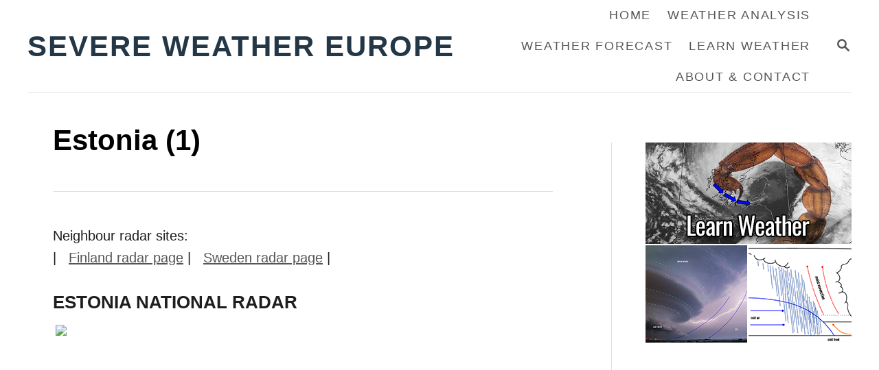

--- FILE ---
content_type: text/html; charset=UTF-8
request_url: https://www.severe-weather.eu/nowcasting/radar/northern-europe/estonia-1/
body_size: 10561
content:
<!DOCTYPE html><html lang="en-US">
	<head>
				<meta charset="UTF-8">
		<meta name="viewport" content="width=device-width, initial-scale=1.0">
		<meta http-equiv="X-UA-Compatible" content="ie=edge">
		<meta name='robots' content='index, follow, max-image-preview:large, max-snippet:-1, max-video-preview:-1' />
	<style>img:is([sizes="auto" i], [sizes^="auto," i]) { contain-intrinsic-size: 3000px 1500px }</style>
	
	<!-- This site is optimized with the Yoast SEO Premium plugin v26.8 (Yoast SEO v26.8) - https://yoast.com/product/yoast-seo-premium-wordpress/ -->
	<title>Estonia (1) &#187; Severe Weather Europe</title>
	<link rel="canonical" href="https://www.severe-weather.eu/nowcasting/radar/northern-europe/estonia-1/" />
	<meta property="og:locale" content="en_US" />
	<meta property="og:type" content="article" />
	<meta property="og:title" content="Estonia (1)" />
	<meta property="og:description" content="Neighbour radar sites: | &nbsp; Finland radar page | &nbsp; Sweden radar page | ESTONIA NATIONAL RADAR" />
	<meta property="og:url" content="https://www.severe-weather.eu/nowcasting/radar/northern-europe/estonia-1/" />
	<meta property="og:site_name" content="Severe Weather Europe" />
	<meta property="article:publisher" content="https://facebook.com/severeweatherEU/" />
	<meta property="article:modified_time" content="2016-08-25T11:16:30+00:00" />
	<meta property="og:image" content="http://www.severe-weather.eu/wp-content/gallery/temp-files/estoniaradar.png" />
	<meta name="twitter:card" content="summary_large_image" />
	<meta name="twitter:site" content="@severeweatherEU" />
	<script type="application/ld+json" class="yoast-schema-graph">{"@context":"https://schema.org","@graph":[{"@type":"WebPage","@id":"https://www.severe-weather.eu/nowcasting/radar/northern-europe/estonia-1/","url":"https://www.severe-weather.eu/nowcasting/radar/northern-europe/estonia-1/","name":"Estonia (1) &#187; Severe Weather Europe","isPartOf":{"@id":"https://www.severe-weather.eu/#website"},"primaryImageOfPage":{"@id":"https://www.severe-weather.eu/nowcasting/radar/northern-europe/estonia-1/#primaryimage"},"image":{"@id":"https://www.severe-weather.eu/nowcasting/radar/northern-europe/estonia-1/#primaryimage"},"thumbnailUrl":"http://www.severe-weather.eu/wp-content/gallery/temp-files/estoniaradar.png","datePublished":"2013-10-03T21:45:08+00:00","dateModified":"2016-08-25T11:16:30+00:00","breadcrumb":{"@id":"https://www.severe-weather.eu/nowcasting/radar/northern-europe/estonia-1/#breadcrumb"},"inLanguage":"en-US","potentialAction":[{"@type":"ReadAction","target":["https://www.severe-weather.eu/nowcasting/radar/northern-europe/estonia-1/"]}]},{"@type":"ImageObject","inLanguage":"en-US","@id":"https://www.severe-weather.eu/nowcasting/radar/northern-europe/estonia-1/#primaryimage","url":"http://www.severe-weather.eu/wp-content/gallery/temp-files/estoniaradar.png","contentUrl":"http://www.severe-weather.eu/wp-content/gallery/temp-files/estoniaradar.png"},{"@type":"BreadcrumbList","@id":"https://www.severe-weather.eu/nowcasting/radar/northern-europe/estonia-1/#breadcrumb","itemListElement":[{"@type":"ListItem","position":1,"name":"Home","item":"https://www.severe-weather.eu/"},{"@type":"ListItem","position":2,"name":"NOWCASTING","item":"https://www.severe-weather.eu/nowcasting/"},{"@type":"ListItem","position":3,"name":"RADAR IMAGES","item":"https://www.severe-weather.eu/nowcasting/radar/"},{"@type":"ListItem","position":4,"name":"Northern Europe","item":"https://www.severe-weather.eu/nowcasting/radar/northern-europe/"},{"@type":"ListItem","position":5,"name":"Estonia (1)"}]},{"@type":"WebSite","@id":"https://www.severe-weather.eu/#website","url":"https://www.severe-weather.eu/","name":"Severe Weather Europe","description":"Global Weather News and Forecasts, covering the United States, Canada and Europe","publisher":{"@id":"https://www.severe-weather.eu/#organization"},"potentialAction":[{"@type":"SearchAction","target":{"@type":"EntryPoint","urlTemplate":"https://www.severe-weather.eu/?s={search_term_string}"},"query-input":{"@type":"PropertyValueSpecification","valueRequired":true,"valueName":"search_term_string"}}],"inLanguage":"en-US"},{"@type":"Organization","@id":"https://www.severe-weather.eu/#organization","name":"Severe Weather Europe","url":"https://www.severe-weather.eu/","logo":{"@type":"ImageObject","inLanguage":"en-US","@id":"https://www.severe-weather.eu/#/schema/logo/image/","url":"https://www.severe-weather.eu/wp-content/uploads/2019/11/15697612_1926728454216913_218954801376332126_n-1.jpg","contentUrl":"https://www.severe-weather.eu/wp-content/uploads/2019/11/15697612_1926728454216913_218954801376332126_n-1.jpg","width":247,"height":247,"caption":"Severe Weather Europe"},"image":{"@id":"https://www.severe-weather.eu/#/schema/logo/image/"},"sameAs":["https://facebook.com/severeweatherEU/","https://x.com/severeweatherEU","https://www.youtube.com/severeweathereurope"]}]}</script>
	<!-- / Yoast SEO Premium plugin. -->


<link rel='dns-prefetch' href='//scripts.mediavine.com' />
<link rel='dns-prefetch' href='//www.googletagmanager.com' />
<link rel="alternate" type="application/rss+xml" title="Severe Weather Europe &raquo; Feed" href="https://www.severe-weather.eu/feed/" />
<style type="text/css" id="mv-trellis-custom-css">:root{--mv-trellis-color-link:var(--mv-trellis-color-primary);--mv-trellis-color-link-hover:var(--mv-trellis-color-secondary);--mv-trellis-font-body:system,BlinkMacSystemFont,-apple-system,".SFNSText-Regular","San Francisco","Roboto","Segoe UI","Helvetica Neue","Lucida Grande",sans-serif;--mv-trellis-font-heading:system,BlinkMacSystemFont,-apple-system,".SFNSText-Regular","San Francisco","Roboto","Segoe UI","Helvetica Neue","Lucida Grande",sans-serif;--mv-trellis-font-size-ex-sm:0.83375rem;--mv-trellis-font-size-sm:1.09375rem;--mv-trellis-font-size:1.25rem;--mv-trellis-font-size-lg:1.40625rem;--mv-trellis-color-primary:#565656;--mv-trellis-color-secondary:#333;--mv-trellis-max-logo-size:100px;--mv-trellis-gutter-small:12px;--mv-trellis-gutter:24px;--mv-trellis-gutter-double:48px;--mv-trellis-gutter-large:48px;--mv-trellis-h1-font-color:#000000;--mv-trellis-h1-font-size:2.625rem;--mv-trellis-h2-font-size:1.96875rem;--mv-trellis-h3-font-size:1.75875rem;--mv-trellis-h4-font-size:1.65375rem;--mv-trellis-h5-font-size:1.47rem;--mv-trellis-h6-font-size:1.3125rem;}</style><link rel='stylesheet' id='wp-block-library-css' href='https://www.severe-weather.eu/wp-includes/css/dist/block-library/style.min.css?ver=6.8.3' type='text/css' media='all' />
<style id='classic-theme-styles-inline-css' type='text/css'>
/*! This file is auto-generated */
.wp-block-button__link{color:#fff;background-color:#32373c;border-radius:9999px;box-shadow:none;text-decoration:none;padding:calc(.667em + 2px) calc(1.333em + 2px);font-size:1.125em}.wp-block-file__button{background:#32373c;color:#fff;text-decoration:none}
</style>
<style id='global-styles-inline-css' type='text/css'>
:root{--wp--preset--aspect-ratio--square: 1;--wp--preset--aspect-ratio--4-3: 4/3;--wp--preset--aspect-ratio--3-4: 3/4;--wp--preset--aspect-ratio--3-2: 3/2;--wp--preset--aspect-ratio--2-3: 2/3;--wp--preset--aspect-ratio--16-9: 16/9;--wp--preset--aspect-ratio--9-16: 9/16;--wp--preset--color--black: #000000;--wp--preset--color--cyan-bluish-gray: #abb8c3;--wp--preset--color--white: #ffffff;--wp--preset--color--pale-pink: #f78da7;--wp--preset--color--vivid-red: #cf2e2e;--wp--preset--color--luminous-vivid-orange: #ff6900;--wp--preset--color--luminous-vivid-amber: #fcb900;--wp--preset--color--light-green-cyan: #7bdcb5;--wp--preset--color--vivid-green-cyan: #00d084;--wp--preset--color--pale-cyan-blue: #8ed1fc;--wp--preset--color--vivid-cyan-blue: #0693e3;--wp--preset--color--vivid-purple: #9b51e0;--wp--preset--gradient--vivid-cyan-blue-to-vivid-purple: linear-gradient(135deg,rgba(6,147,227,1) 0%,rgb(155,81,224) 100%);--wp--preset--gradient--light-green-cyan-to-vivid-green-cyan: linear-gradient(135deg,rgb(122,220,180) 0%,rgb(0,208,130) 100%);--wp--preset--gradient--luminous-vivid-amber-to-luminous-vivid-orange: linear-gradient(135deg,rgba(252,185,0,1) 0%,rgba(255,105,0,1) 100%);--wp--preset--gradient--luminous-vivid-orange-to-vivid-red: linear-gradient(135deg,rgba(255,105,0,1) 0%,rgb(207,46,46) 100%);--wp--preset--gradient--very-light-gray-to-cyan-bluish-gray: linear-gradient(135deg,rgb(238,238,238) 0%,rgb(169,184,195) 100%);--wp--preset--gradient--cool-to-warm-spectrum: linear-gradient(135deg,rgb(74,234,220) 0%,rgb(151,120,209) 20%,rgb(207,42,186) 40%,rgb(238,44,130) 60%,rgb(251,105,98) 80%,rgb(254,248,76) 100%);--wp--preset--gradient--blush-light-purple: linear-gradient(135deg,rgb(255,206,236) 0%,rgb(152,150,240) 100%);--wp--preset--gradient--blush-bordeaux: linear-gradient(135deg,rgb(254,205,165) 0%,rgb(254,45,45) 50%,rgb(107,0,62) 100%);--wp--preset--gradient--luminous-dusk: linear-gradient(135deg,rgb(255,203,112) 0%,rgb(199,81,192) 50%,rgb(65,88,208) 100%);--wp--preset--gradient--pale-ocean: linear-gradient(135deg,rgb(255,245,203) 0%,rgb(182,227,212) 50%,rgb(51,167,181) 100%);--wp--preset--gradient--electric-grass: linear-gradient(135deg,rgb(202,248,128) 0%,rgb(113,206,126) 100%);--wp--preset--gradient--midnight: linear-gradient(135deg,rgb(2,3,129) 0%,rgb(40,116,252) 100%);--wp--preset--font-size--small: 13px;--wp--preset--font-size--medium: 20px;--wp--preset--font-size--large: 36px;--wp--preset--font-size--x-large: 42px;--wp--preset--spacing--20: 0.44rem;--wp--preset--spacing--30: 0.67rem;--wp--preset--spacing--40: 1rem;--wp--preset--spacing--50: 1.5rem;--wp--preset--spacing--60: 2.25rem;--wp--preset--spacing--70: 3.38rem;--wp--preset--spacing--80: 5.06rem;--wp--preset--shadow--natural: 6px 6px 9px rgba(0, 0, 0, 0.2);--wp--preset--shadow--deep: 12px 12px 50px rgba(0, 0, 0, 0.4);--wp--preset--shadow--sharp: 6px 6px 0px rgba(0, 0, 0, 0.2);--wp--preset--shadow--outlined: 6px 6px 0px -3px rgba(255, 255, 255, 1), 6px 6px rgba(0, 0, 0, 1);--wp--preset--shadow--crisp: 6px 6px 0px rgba(0, 0, 0, 1);}:where(.is-layout-flex){gap: 0.5em;}:where(.is-layout-grid){gap: 0.5em;}body .is-layout-flex{display: flex;}.is-layout-flex{flex-wrap: wrap;align-items: center;}.is-layout-flex > :is(*, div){margin: 0;}body .is-layout-grid{display: grid;}.is-layout-grid > :is(*, div){margin: 0;}:where(.wp-block-columns.is-layout-flex){gap: 2em;}:where(.wp-block-columns.is-layout-grid){gap: 2em;}:where(.wp-block-post-template.is-layout-flex){gap: 1.25em;}:where(.wp-block-post-template.is-layout-grid){gap: 1.25em;}.has-black-color{color: var(--wp--preset--color--black) !important;}.has-cyan-bluish-gray-color{color: var(--wp--preset--color--cyan-bluish-gray) !important;}.has-white-color{color: var(--wp--preset--color--white) !important;}.has-pale-pink-color{color: var(--wp--preset--color--pale-pink) !important;}.has-vivid-red-color{color: var(--wp--preset--color--vivid-red) !important;}.has-luminous-vivid-orange-color{color: var(--wp--preset--color--luminous-vivid-orange) !important;}.has-luminous-vivid-amber-color{color: var(--wp--preset--color--luminous-vivid-amber) !important;}.has-light-green-cyan-color{color: var(--wp--preset--color--light-green-cyan) !important;}.has-vivid-green-cyan-color{color: var(--wp--preset--color--vivid-green-cyan) !important;}.has-pale-cyan-blue-color{color: var(--wp--preset--color--pale-cyan-blue) !important;}.has-vivid-cyan-blue-color{color: var(--wp--preset--color--vivid-cyan-blue) !important;}.has-vivid-purple-color{color: var(--wp--preset--color--vivid-purple) !important;}.has-black-background-color{background-color: var(--wp--preset--color--black) !important;}.has-cyan-bluish-gray-background-color{background-color: var(--wp--preset--color--cyan-bluish-gray) !important;}.has-white-background-color{background-color: var(--wp--preset--color--white) !important;}.has-pale-pink-background-color{background-color: var(--wp--preset--color--pale-pink) !important;}.has-vivid-red-background-color{background-color: var(--wp--preset--color--vivid-red) !important;}.has-luminous-vivid-orange-background-color{background-color: var(--wp--preset--color--luminous-vivid-orange) !important;}.has-luminous-vivid-amber-background-color{background-color: var(--wp--preset--color--luminous-vivid-amber) !important;}.has-light-green-cyan-background-color{background-color: var(--wp--preset--color--light-green-cyan) !important;}.has-vivid-green-cyan-background-color{background-color: var(--wp--preset--color--vivid-green-cyan) !important;}.has-pale-cyan-blue-background-color{background-color: var(--wp--preset--color--pale-cyan-blue) !important;}.has-vivid-cyan-blue-background-color{background-color: var(--wp--preset--color--vivid-cyan-blue) !important;}.has-vivid-purple-background-color{background-color: var(--wp--preset--color--vivid-purple) !important;}.has-black-border-color{border-color: var(--wp--preset--color--black) !important;}.has-cyan-bluish-gray-border-color{border-color: var(--wp--preset--color--cyan-bluish-gray) !important;}.has-white-border-color{border-color: var(--wp--preset--color--white) !important;}.has-pale-pink-border-color{border-color: var(--wp--preset--color--pale-pink) !important;}.has-vivid-red-border-color{border-color: var(--wp--preset--color--vivid-red) !important;}.has-luminous-vivid-orange-border-color{border-color: var(--wp--preset--color--luminous-vivid-orange) !important;}.has-luminous-vivid-amber-border-color{border-color: var(--wp--preset--color--luminous-vivid-amber) !important;}.has-light-green-cyan-border-color{border-color: var(--wp--preset--color--light-green-cyan) !important;}.has-vivid-green-cyan-border-color{border-color: var(--wp--preset--color--vivid-green-cyan) !important;}.has-pale-cyan-blue-border-color{border-color: var(--wp--preset--color--pale-cyan-blue) !important;}.has-vivid-cyan-blue-border-color{border-color: var(--wp--preset--color--vivid-cyan-blue) !important;}.has-vivid-purple-border-color{border-color: var(--wp--preset--color--vivid-purple) !important;}.has-vivid-cyan-blue-to-vivid-purple-gradient-background{background: var(--wp--preset--gradient--vivid-cyan-blue-to-vivid-purple) !important;}.has-light-green-cyan-to-vivid-green-cyan-gradient-background{background: var(--wp--preset--gradient--light-green-cyan-to-vivid-green-cyan) !important;}.has-luminous-vivid-amber-to-luminous-vivid-orange-gradient-background{background: var(--wp--preset--gradient--luminous-vivid-amber-to-luminous-vivid-orange) !important;}.has-luminous-vivid-orange-to-vivid-red-gradient-background{background: var(--wp--preset--gradient--luminous-vivid-orange-to-vivid-red) !important;}.has-very-light-gray-to-cyan-bluish-gray-gradient-background{background: var(--wp--preset--gradient--very-light-gray-to-cyan-bluish-gray) !important;}.has-cool-to-warm-spectrum-gradient-background{background: var(--wp--preset--gradient--cool-to-warm-spectrum) !important;}.has-blush-light-purple-gradient-background{background: var(--wp--preset--gradient--blush-light-purple) !important;}.has-blush-bordeaux-gradient-background{background: var(--wp--preset--gradient--blush-bordeaux) !important;}.has-luminous-dusk-gradient-background{background: var(--wp--preset--gradient--luminous-dusk) !important;}.has-pale-ocean-gradient-background{background: var(--wp--preset--gradient--pale-ocean) !important;}.has-electric-grass-gradient-background{background: var(--wp--preset--gradient--electric-grass) !important;}.has-midnight-gradient-background{background: var(--wp--preset--gradient--midnight) !important;}.has-small-font-size{font-size: var(--wp--preset--font-size--small) !important;}.has-medium-font-size{font-size: var(--wp--preset--font-size--medium) !important;}.has-large-font-size{font-size: var(--wp--preset--font-size--large) !important;}.has-x-large-font-size{font-size: var(--wp--preset--font-size--x-large) !important;}
:where(.wp-block-post-template.is-layout-flex){gap: 1.25em;}:where(.wp-block-post-template.is-layout-grid){gap: 1.25em;}
:where(.wp-block-columns.is-layout-flex){gap: 2em;}:where(.wp-block-columns.is-layout-grid){gap: 2em;}
:root :where(.wp-block-pullquote){font-size: 1.5em;line-height: 1.6;}
</style>
<link rel='stylesheet' id='mv-trellis-bamboo-css' href='https://www.severe-weather.eu/wp-content/themes/bamboo-trellis/assets/dist/css/main.1.0.0.css?ver=1.0.0' type='text/css' media='all' />
				<script id="mv-trellis-localModel" data-cfasync="false">
					window.$adManagementConfig = window.$adManagementConfig || {};
					window.$adManagementConfig.web = window.$adManagementConfig.web || {};
					window.$adManagementConfig.web.localModel = {"optimize_mobile_pagespeed":true,"optimize_desktop_pagespeed":true,"content_selector":".mvt-content","footer_selector":"footer.footer","content_selector_mobile":".mvt-content","comments_selector":"","sidebar_atf_selector":"","sidebar_atf_position":"afterend","sidebar_btf_selector":".mv-sticky-slot","sidebar_btf_position":"beforeend","content_stop_selector":"","sidebar_btf_stop_selector":"footer.footer","custom_css":"","ad_box":true,"sidebar_minimum_width":"1190","native_html_templates":{"feed":"<aside class=\"mv-trellis-native-ad-feed\"><div class=\"native-ad-image\" style=\"min-height:320px;min-width:240px;\"><div style=\"display: none;\" data-native-size=\"[300, 250]\" data-native-type=\"video\"><\/div><div style=\"width:240px;height:320px;\" data-native-size=\"[240,320]\" data-native-type=\"image\"><\/div><\/div><div class=\"native-content\"><img class=\"native-icon\" data-native-type=\"icon\" style=\"max-height: 50px; width: auto;\"><h2 data-native-len=\"80\" data-native-d-len=\"120\" data-native-type=\"title\"><\/h2><div data-native-len=\"140\" data-native-d-len=\"340\" data-native-type=\"body\"><\/div><div class=\"cta-container\"><div data-native-type=\"sponsoredBy\"><\/div><a rel=\"nonopener sponsor\" data-native-type=\"clickUrl\" class=\"button article-read-more\"><span data-native-type=\"cta\"><\/span><\/a><\/div><\/div><\/aside>","content":"<aside class=\"mv-trellis-native-ad-content\"><div class=\"native-ad-image\"><div style=\"display: none;\" data-native-size=\"[300, 250]\" data-native-type=\"video\"><\/div><div data-native-size=\"[300,300]\" data-native-type=\"image\"><\/div><\/div><div class=\"native-content\"><img class=\"native-icon\" data-native-type=\"icon\" style=\"max-height: 50px; width: auto;\"><h2 data-native-len=\"80\" data-native-d-len=\"120\" data-native-type=\"title\"><\/h2><div data-native-len=\"140\" data-native-d-len=\"340\" data-native-type=\"body\"><\/div><div class=\"cta-container\"><div data-native-type=\"sponsoredBy\"><\/div><a data-native-type=\"clickUrl\" class=\"button article-read-more\"><span data-native-type=\"cta\"><\/span><\/a><\/div><\/div><\/aside>","sidebar":"<aside class=\"mv-trellis-native-ad-sidebar\"><div class=\"native-ad-image\"><div style=\"display: none;\" data-native-size=\"[300, 250]\" data-native-type=\"video\"><\/div><div data-native-size=\"[300,300]\" data-native-type=\"image\"><\/div><\/div><img class=\"native-icon\" data-native-type=\"icon\" style=\"max-height: 50px; width: auto;\"><h3 data-native-len=\"80\"><a rel=\"nonopener sponsor\" data-native-type=\"title\"><\/a><\/h3><div data-native-len=\"140\" data-native-d-len=\"340\" data-native-type=\"body\"><\/div><div data-native-type=\"sponsoredBy\"><\/div><a data-native-type=\"clickUrl\" class=\"button article-read-more\"><span data-native-type=\"cta\"><\/span><\/a><\/aside>","sticky_sidebar":"<aside class=\"mv-trellis-native-ad-sticky-sidebar\"><div class=\"native-ad-image\"><div style=\"display: none;\" data-native-size=\"[300, 250]\" data-native-type=\"video\"><\/div><div data-native-size=\"[300,300]\" data-native-type=\"image\"><\/div><\/div><img class=\"native-icon\" data-native-type=\"icon\" style=\"max-height: 50px; width: auto;\"><h3 data-native-len=\"80\" data-native-type=\"title\"><\/h3><div data-native-len=\"140\" data-native-d-len=\"340\" data-native-type=\"body\"><\/div><div data-native-type=\"sponsoredBy\"><\/div><a data-native-type=\"clickUrl\" class=\"button article-read-more\"><span data-native-type=\"cta\"><\/span><\/a><\/aside>","adhesion":"<aside class=\"mv-trellis-native-ad-adhesion\"><div data-native-size=\"[100,100]\" data-native-type=\"image\"><\/div><div class=\"native-content\"><img class=\"native-icon\" data-native-type=\"icon\" style=\"max-height: 50px; width: auto;\"><div data-native-type=\"sponsoredBy\"><\/div><h6 data-native-len=\"80\" data-native-d-len=\"120\" data-native-type=\"title\"><\/h6><\/div><div class=\"cta-container\"><a class=\"button article-read-more\" data-native-type=\"clickUrl\"><span data-native-type=\"cta\"><\/span><\/a><\/div><\/aside>"}};
				</script>
			<script defer type="text/javascript" async="async" fetchpriority="high" data-noptimize="1" data-cfasync="false" src="https://scripts.mediavine.com/tags/severe-weather-europe.js?ver=6.8.3" id="mv-script-wrapper-js"></script>
<script type="text/javascript" id="spc-lazysizes-js" class="mv-trellis-script" src="https://www.severe-weather.eu/wp-content/plugins/wp-super-page-cache-pro/assets/js/lazysizes.min.js?ver=5.3.2" defer data-noptimize data-handle="spc-lazysizes"></script>
<script data-spc-src="https://www.googletagmanager.com/gtag/js?id=G-D08LZ5NFBS" type="text/javascript" id="ga/js-js" class="mv-trellis-script"  defer data-noptimize data-handle="ga/js"></script>
<style type="text/css" id="mv-trellis-native-ads-css">:root{--mv-trellis-color-native-ad-background: var(--mv-trellis-color-background-accent,#fafafa);}[class*="mv-trellis-native-ad"]{display:flex;flex-direction:column;text-align:center;align-items:center;padding:10px;margin:15px 0;border-top:1px solid #eee;border-bottom:1px solid #eee;background-color:var(--mv-trellis-color-native-ad-background,#fafafa)}[class*="mv-trellis-native-ad"] [data-native-type="image"]{background-repeat:no-repeat;background-size:cover;background-position:center center;}[class*="mv-trellis-native-ad"] [data-native-type="sponsoredBy"]{font-size:0.875rem;text-decoration:none;transition:color .3s ease-in-out,background-color .3s ease-in-out;}[class*="mv-trellis-native-ad"] [data-native-type="title"]{line-height:1;margin:10px 0;max-width:100%;text-decoration:none;transition:color .3s ease-in-out,background-color .3s ease-in-out;}[class*="mv-trellis-native-ad"] [data-native-type="title"],[class*="mv-trellis-native-ad"] [data-native-type="sponsoredBy"]{color:var(--mv-trellis-color-link)}[class*="mv-trellis-native-ad"] [data-native-type="title"]:hover,[class*="mv-trellis-native-ad"] [data-native-type="sponsoredBy"]:hover{color:var(--mv-trellis-color-link-hover)}[class*="mv-trellis-native-ad"] [data-native-type="body"]{max-width:100%;}[class*="mv-trellis-native-ad"] .article-read-more{display:inline-block;font-size:0.875rem;line-height:1.25;margin-left:0px;margin-top:10px;padding:10px 20px;text-align:right;text-decoration:none;text-transform:uppercase;}@media only screen and (min-width:600px){.mv-trellis-native-ad-feed,.mv-trellis-native-ad-content{flex-direction:row;padding:0;text-align:left;}.mv-trellis-native-ad-feed .native-content,.mv-trellis-native-ad-content{padding:10px}}.mv-trellis-native-ad-feed [data-native-type="image"]{max-width:100%;height:auto;}.mv-trellis-native-ad-feed .cta-container,.mv-trellis-native-ad-content .cta-container{display:flex;flex-direction:column;align-items:center;}@media only screen and (min-width:600px){.mv-trellis-native-ad-feed .cta-container,.mv-trellis-native-ad-content .cta-container{flex-direction:row;align-items: flex-end;justify-content:space-between;}}@media only screen and (min-width:600px){.mv-trellis-native-ad-content{padding:0;}.mv-trellis-native-ad-content .native-content{max-width:calc(100% - 300px);padding:15px;}}.mv-trellis-native-ad-content [data-native-type="image"]{height:300px;max-width:100%;width:300px;}.mv-trellis-native-ad-sticky-sidebar,.mv-trellis-native-ad-sidebar{font-size:var(--mv-trellis-font-size-sm,0.875rem);margin:20px 0;max-width:300px;padding:0 0 var(--mv-trellis-gutter,20px);}.mv-trellis-native-ad-sticky-sidebar [data-native-type="image"],.mv-trellis-native-ad-sticky-sidebar [data-native-type="image"]{height:300px;margin:0 auto;max-width:100%;width:300px;}.mv-trellis-native-ad-sticky-sidebar [data-native-type="body"]{padding:0 var(--mv-trellis-gutter,20px);}.mv-trellis-native-ad-sticky-sidebar [data-native-type="sponsoredBy"],.mv-trellis-native-ad-sticky-sidebar [data-native-type="sponsoredBy"]{display:inline-block}.mv-trellis-native-ad-sticky-sidebar h3,.mv-trellis-native-ad-sidebar h3 [data-native-type="title"]{margin:15px auto;width:300px;}.mv-trellis-native-ad-adhesion{background-color:transparent;flex-direction:row;height:90px;margin:0;padding:0 20px;}.mv-trellis-native-ad-adhesion [data-native-type="image"]{height:120px;margin:0 auto;max-width:100%;transform:translateY(-20px);width:120px;}.mv-trellis-native-ad-adhesion [data-native-type="sponsoredBy"],.mv-trellis-native-ad-adhesion  .article-read-more{font-size:0.75rem;}.mv-trellis-native-ad-adhesion [data-native-type="title"]{font-size:1rem;}.mv-trellis-native-ad-adhesion .native-content{display:flex;flex-direction:column;justify-content:center;padding:0 10px;text-align:left;}.mv-trellis-native-ad-adhesion .cta-container{display:flex;align-items:center;}</style><link rel="icon" href="https://www.severe-weather.eu/wp-content/uploads/2025/12/cropped-favicon-32x32.png" sizes="32x32" />
<link rel="icon" href="https://www.severe-weather.eu/wp-content/uploads/2025/12/cropped-favicon-192x192.png" sizes="192x192" />
<link rel="apple-touch-icon" href="https://www.severe-weather.eu/wp-content/uploads/2025/12/cropped-favicon-180x180.png" />
<meta name="msapplication-TileImage" content="https://www.severe-weather.eu/wp-content/uploads/2025/12/cropped-favicon-270x270.png" />
		<!-- Add required Sitelinks Searchbox Schema Markup -->
    <script type="application/ld+json">
    {
      "@context": "https://schema.org",
      "@type": "WebSite",
      "url": "https://www.severe-weather.eu/",
      "potentialAction": {
        "@type": "SearchAction",
        "target": {
          "@type": "EntryPoint",
          "urlTemplate": "https://www.severe-weather.eu/?s={search_term_string}"
        },
        "query-input": "required name=search_term_string"
      }
    }
    </script>

<link rel="dns-prefetch" href="//scripts.mediavine.com">
<link rel="dns-prefetch" href="//www.googletagmanager.com">
<link rel="dns-prefetch" href="//static.cloudflareinsights.com">

	</head>
	<body class="wp-singular page-template-default page page-id-2047 page-child parent-pageid-73 wp-theme-mediavine-trellis wp-child-theme-bamboo-trellis mvt-no-js bamboo bamboo-trellis">
				<a href="#content" class="screen-reader-text">Skip to Content</a>

		<div class="before-content">
						<header class="header">
	<div class="wrapper wrapper-header">
				<div class="header-container">
			<button class="search-toggle">
	<span class="screen-reader-text">Search</span>
	<svg version="1.1" xmlns="http://www.w3.org/2000/svg" height="24" width="24" viewBox="0 0 12 12" class="magnifying-glass">
		<title>Magnifying Glass</title>
		<path d="M10.37 9.474L7.994 7.1l-.17-.1a3.45 3.45 0 0 0 .644-2.01A3.478 3.478 0 1 0 4.99 8.47c.75 0 1.442-.24 2.01-.648l.098.17 2.375 2.373c.19.188.543.142.79-.105s.293-.6.104-.79zm-5.38-2.27a2.21 2.21 0 1 1 2.21-2.21A2.21 2.21 0 0 1 4.99 7.21z"></path>
	</svg>
</button>
<div id="search-container">
	<form role="search" method="get" class="searchform" action="https://www.severe-weather.eu/">
	<label>
		<span class="screen-reader-text">Search for:</span>
		<input type="search" class="search-field"
			placeholder="Enter search keywords"
			value="" name="s"
			title="Search for:" />
	</label>
	<input type="submit" class="search-submit" value="Search" />
</form>
	<button class="search-close">
		<span class="screen-reader-text">Close Search</span>
		&times;
	</button>
</div>
			<a href="https://www.severe-weather.eu/" title="Severe Weather Europe" class="header-logo"><span class="header-logo-text">Severe Weather Europe</span></a>			<div class="nav">
	<div class="wrapper nav-wrapper">
						<button class="nav-toggle" aria-label="Menu"><svg xmlns="http://www.w3.org/2000/svg" viewBox="0 0 32 32" width="32px" height="32px">
	<path d="M4,10h24c1.104,0,2-0.896,2-2s-0.896-2-2-2H4C2.896,6,2,6.896,2,8S2.896,10,4,10z M28,14H4c-1.104,0-2,0.896-2,2  s0.896,2,2,2h24c1.104,0,2-0.896,2-2S29.104,14,28,14z M28,22H4c-1.104,0-2,0.896-2,2s0.896,2,2,2h24c1.104,0,2-0.896,2-2  S29.104,22,28,22z"></path>
</svg>
</button>
				<nav id="primary-nav" class="nav-container nav-closed"><ul id="menu-swe" class="nav-list"><li id="menu-item-471" class="menu-item menu-item-type-custom menu-item-object-custom menu-item-home menu-item-471"><a href="http://www.severe-weather.eu/"><span>HOME</span></a></li>
<li id="menu-item-184465" class="menu-item menu-item-type-custom menu-item-object-custom menu-item-has-children menu-item-184465"><a href="#"><span>WEATHER ANALYSIS</span><span class="toggle-sub-menu">&pr;</span></a>
<ul class="sub-menu">
	<li id="menu-item-676" class="menu-item menu-item-type-taxonomy menu-item-object-category menu-item-676"><a href="https://www.severe-weather.eu/category/recent-events/">RECENT EVENTS</a></li>
	<li id="menu-item-675" class="menu-item menu-item-type-taxonomy menu-item-object-category menu-item-675"><a href="https://www.severe-weather.eu/category/news/">LATEST NEWS</a></li>
	<li id="menu-item-325" class="menu-item menu-item-type-post_type menu-item-object-page menu-item-325"><a href="https://www.severe-weather.eu/nowcasting/satellite-images/">Satellite images</a></li>
	<li id="menu-item-326" class="menu-item menu-item-type-post_type menu-item-object-page current-page-ancestor menu-item-326"><a href="https://www.severe-weather.eu/nowcasting/radar/">RADAR IMAGES</a></li>
	<li id="menu-item-2713" class="menu-item menu-item-type-taxonomy menu-item-object-category menu-item-2713"><a href="https://www.severe-weather.eu/category/event-analysis/">EVENT ANALYSIS</a></li>
	<li id="menu-item-407" class="menu-item menu-item-type-taxonomy menu-item-object-category menu-item-407"><a href="https://www.severe-weather.eu/category/notable-events/">Notable Events</a></li>
</ul>
</li>
<li id="menu-item-184485" class="menu-item menu-item-type-custom menu-item-object-custom menu-item-has-children menu-item-184485"><a href="#"><span>WEATHER FORECAST</span><span class="toggle-sub-menu">&pr;</span></a>
<ul class="sub-menu">
	<li id="menu-item-188613" class="menu-item menu-item-type-taxonomy menu-item-object-category menu-item-has-children menu-item-188613"><a href="https://www.severe-weather.eu/category/weather-forecast/">SEVERE WEATHER FORECAST<span class="toggle-sub-menu">&pr;</span></a>
	<ul class="sub-menu">
		<li id="menu-item-173401" class="menu-item menu-item-type-custom menu-item-object-custom menu-item-173401"><a href="https://www.severe-weather.eu/outlooks-day1/threat-levels-outlook-mk/">Severe Weather Outlooks FAQ</a></li>
	</ul>
</li>
	<li id="menu-item-472" class="menu-item menu-item-type-taxonomy menu-item-object-category menu-item-472"><a href="https://www.severe-weather.eu/category/outlooks-day1/">SEVERE WEATHER OUTLOOK ARCHIVE</a></li>
	<li id="menu-item-171259" class="menu-item menu-item-type-taxonomy menu-item-object-category menu-item-171259"><a href="https://www.severe-weather.eu/category/global-weather/">GLOBAL WEATHER</a></li>
	<li id="menu-item-404" class="menu-item menu-item-type-taxonomy menu-item-object-category menu-item-404"><a href="https://www.severe-weather.eu/category/long-range-2/">LONG RANGE</a></li>
	<li id="menu-item-184243" class="menu-item menu-item-type-taxonomy menu-item-object-category menu-item-184243"><a href="https://www.severe-weather.eu/category/winter-weather/">WINTER WEATHER</a></li>
	<li id="menu-item-184304" class="menu-item menu-item-type-taxonomy menu-item-object-category menu-item-184304"><a href="https://www.severe-weather.eu/category/europe-weather/">Europe Weather</a></li>
	<li id="menu-item-134318" class="menu-item menu-item-type-taxonomy menu-item-object-category menu-item-134318"><a href="https://www.severe-weather.eu/category/tropical-weather/">TROPICAL WEATHER</a></li>
	<li id="menu-item-6368" class="menu-item menu-item-type-taxonomy menu-item-object-category menu-item-6368"><a href="https://www.severe-weather.eu/category/mcd/">MESOSCALE DISCUSSION</a></li>
</ul>
</li>
<li id="menu-item-214719" class="menu-item menu-item-type-taxonomy menu-item-object-category menu-item-214719"><a href="https://www.severe-weather.eu/category/learnweather/"><span>LEARN WEATHER</span></a></li>
<li id="menu-item-184488" class="menu-item menu-item-type-custom menu-item-object-custom menu-item-has-children menu-item-184488"><a href="#"><span>ABOUT &#038; CONTACT</span><span class="toggle-sub-menu">&pr;</span></a>
<ul class="sub-menu">
	<li id="menu-item-209500" class="menu-item menu-item-type-post_type menu-item-object-page menu-item-209500"><a href="https://www.severe-weather.eu/about/">ABOUT US</a></li>
	<li id="menu-item-171308" class="menu-item menu-item-type-post_type menu-item-object-page menu-item-171308"><a href="https://www.severe-weather.eu/privacy-policy/">Privacy Policy</a></li>
	<li id="menu-item-374" class="menu-item menu-item-type-post_type menu-item-object-page menu-item-374"><a href="https://www.severe-weather.eu/contact-us/">CONTACT US</a></li>
</ul>
</li>
</ul></nav>	</div>
</div>
		</div>
			</div>
</header>
					</div>
		
	<!-- Main Content Section -->
	<div class="content">
		<div class="wrapper wrapper-content">
						<main id="content" class="content-container">
				
		<article id="post-2047" class="article-post article post-2047 page type-page status-publish hentry mv-content-wrapper">

			<header class="entry-header header-singular wrapper">
		<h1 class="entry-title article-heading">Estonia (1)</h1>
	</header>

			<div class="entry-content mvt-content">
				<style>img#mv-trellis-img-2::before{padding-top:81.692094313454%; }img#mv-trellis-img-2{display:block;}</style><p><font face="Oswald"></font></p>
<p>Neighbour radar sites:<br>
| &nbsp; <a href="http://www.severe-weather.eu/nowcasting/radar/northern-europe/finland-4/">Finland radar page</a> | &nbsp; <a href="http://www.severe-weather.eu/nowcasting/radar/northern-europe/sweden-2/">Sweden radar page</a> |</p>
<h4>ESTONIA NATIONAL RADAR</h4>
<p></p><center><a href="http://www.ilmateenistus.ee/ilm/ilmavaatlused/radaripildid/komposiitpilt/" target="_blank"><noscript><img decoding="async" width="300" src="http://www.severe-weather.eu/wp-content/gallery/temp-files/estoniaradar.png"></noscript><img decoding="async" width="721" src="http://www.severe-weather.eu/wp-content/gallery/temp-files/estoniaradar.png" height="589" id="mv-trellis-img-2"  class=" lazyload" data-trellis-processed="1"></a></center>
			</div>
						<footer class="entry-footer">
							</footer><!-- .entry-footer -->
					</article>
		<ol class="commentlist"></ol>
			</main>
						<aside class="sidebar sidebar-primary">
	<style>img#mv-trellis-img-3::before{padding-top:97.333333333333%; }img#mv-trellis-img-3{display:block;}</style><div id="text-8" class="mv_trellis_mobile_hide widget-container widget_text">			<div class="textwidget"><p><!--<center></center><center><a href="https://www.severe-weather.eu/shop/pursuit-of-power-weather-calendar-2026-by-severe-weather-europe/" rel="noopener"><img decoding="async" class="aligncenter" src="https://www.severe-weather.eu/wp-content/gallery/temp-files/calendar2026-banner.png" alt="SWE Weather Calendar 2026" />--></p>
<p></p><center><a href="https://www.severe-weather.eu/category/learnweather/" rel="noopener"><noscript><img class="lazyload" data-spc-id="1224039386" data-src="https://www.severe-weather.eu/wp-content/gallery/temp-files/learnweather-icon.png" decoding="async"  alt="Learn Weather"></noscript><img data-spc-id="1224039386" data-src="https://www.severe-weather.eu/wp-content/gallery/temp-files/learnweather-icon.png" decoding="async"  alt="Learn Weather" width="300" height="292" id="mv-trellis-img-3"  class=" lazyload" data-trellis-processed="1"><br>
</a></center>&nbsp;
</div>
		</div>			<div style="height:264px;width:300px;margin-left:auto;margin-right:auto;padding:0px;" class="mv_atf_ad_holder mv_trellis_mobile_hide widget-container">
				<div class="mv_slot_target" data-slot="SidebarAtf" data-hint-slot-sizes="300x250"></div>
			</div>
		<div id="block-4" class="widget-container widget_block widget_text">
<p><strong>Recent Posts</strong></p>
</div><div id="block-3" class="widget-container widget_block widget_rss"><ul class="wp-block-rss"><li class="wp-block-rss__item"><div class="wp-block-rss__item-title"><a href="https://www.severe-weather.eu/global-weather/polar-vortex-collapse-stratospheric-warming-february-2026-cold-united-states-canada-europe-fa/">Stratospheric Warming Alert: A Massive Shift in the Polar Vortex is Forecast for early February</a></div></li><li class="wp-block-rss__item"><div class="wp-block-rss__item-title"><a href="https://www.severe-weather.eu/global-weather/winter-storm-fern-snow-ice-extreme-cold-polar-vortex-united-states-mk/">Winter Storm Fern: Ice, Snow, and Deep Freeze as Polar Vortex Grips the U.S.</a></div></li><li class="wp-block-rss__item"><div class="wp-block-rss__item-title"><a href="https://www.severe-weather.eu/global-weather/mediterranean-flooding-risk-rainfall-threat-italy-deep-low-floods-mk/">Mediterranean Faces Dangerous High Flood Risk as a Deep Low Drives Extreme Rainfall</a></div></li></ul></div>		<div class="mv-sticky-slot"></div>
		</aside>
		</div>
	</div>

		<footer class="footer">
			<div class="wrapper wrapper-footer">
							<div class="footer-container">
			<div class="left-footer footer-widget-area"><div id="text-7" class="widget-container widget_text">			<div class="textwidget"><p><strong><a href="https://www.severe-weather.eu/feed/">RSS Feed</a></strong></p>
</div>
		</div>				</div>
			<div class="middle-footer footer-widget-area">				</div>
			<div class="right-footer footer-widget-area">				</div>
						</div>
			<div class="footer-copy"><p>“Follow severe weather as it happens. Anywhere. Any time.”           © Severe Weather Europe  2025</p></div>			</div>
		</footer>
		<script type="speculationrules">
{"prefetch":[{"source":"document","where":{"and":[{"href_matches":"\/*"},{"not":{"href_matches":["\/wp-*.php","\/wp-admin\/*","\/wp-content\/uploads\/*","\/wp-content\/*","\/wp-content\/plugins\/*","\/wp-content\/themes\/bamboo-trellis\/*","\/wp-content\/themes\/mediavine-trellis\/*","\/*\\?(.+)"]}},{"not":{"selector_matches":"a[rel~=\"nofollow\"]"}},{"not":{"selector_matches":".no-prefetch, .no-prefetch a"}}]},"eagerness":"conservative"}]}
</script>
		<!-- Global site tag (gtag.js) - Google Analytics -->
		<link rel="preconnect" href="https://www.google-analytics.com">
		<link rel="preconnect" href="https://stats.g.doubleclick.net">
		<script>
							setTimeout(function(){
						window.dataLayer = window.dataLayer || [];
			function gtag(){dataLayer.push(arguments);}
			gtag('js', new Date());

										gtag('config', 'G-D08LZ5NFBS', {'allow_google_signals': false, 'allow_ad_personalization_signals': false});
			
							}, 3000);
					</script>
		<script type="text/javascript" id="mv-trellis-js-extra">
/* <![CDATA[ */
var mvt = {"version":"0.18.1","options":{"register_pwa":false,"require_name_email":false},"rest_url":"https:\/\/www.severe-weather.eu\/wp-json\/","site_url":"https:\/\/www.severe-weather.eu","img_host":"www.severe-weather.eu","theme_directory":"https:\/\/www.severe-weather.eu\/wp-content\/themes\/mediavine-trellis","pwa_version":"45313","comments":{"order":"asc","per_page":50,"page_comments":false,"enabled":false,"has_comments":"0"},"i18n":{"COMMENTS":"Comments","REPLY":"Reply","COMMENT":"Comment","COMMENT_PLACEHOLDER":"Write your comment...","REPLY_PLACEHOLDER":"Write your reply...","NAME":"Name","EMAIL":"Email","AT":"at","SHOW_MORE":"Show More Comments","LOADING":"Loading...","PLEASE_WAIT":"Please wait...","COMMENT_POSTED":"Comment posted!","FLOOD_MESSAGE":"Please wait before posting another comment.","FLOOD_HEADER":"Slow down, you're commenting too quickly!","DUPLICATE_MESSAGE":"It looks as though you've already said that!","DUPLICATE_HEADER":"Duplicate comment detected","INVALID_PARAM_MESSAGE":"Please check your email address.","INVALID_PARAM_HEADER":"Invalid email address","INVALID_CONTENT_MESSAGE":"Please check your comment before sending it again.","INVALID_CONTENT_HEADER":"Invalid content","AUTHOR_REQUIRED_MESSAGE":"Creating a comment requires valid author name and email values.","AUTHOR_REQUIRED_HEADER":"Missing some fields","GENERIC_ERROR":"Something went wrong."}};
/* ]]> */
</script>
<script data-spc-src="https://www.severe-weather.eu/wp-content/themes/mediavine-trellis/assets/dist/main.0.18.1.js?ver=0.18.1" id="mv-trellis-js" type="text/javascript" class="mv-trellis-script"  defer data-noptimize data-handle="mv-trellis"></script>
		<script type="text/javascript" id="spc-lazy-js">
			(function () {
			const timeout = setTimeout(loadDelayed, 10000);
			const userEvents = ["mouseover", "keydown", "touchstart", "touchmove", "wheel"];

			function triggerLoad() {
				loadDelayed();
				clearTimeout(timeout);
				userEvents.forEach(e => {
				window.removeEventListener(e, triggerLoad)
				});
			}

			function loadDelayed() {
				document.querySelectorAll("script[data-spc-src]").forEach(el => {
				el.src = el.dataset.spcSrc
				});
			}

			userEvents.forEach(e =>
				window.addEventListener(e, triggerLoad, {passive: true})
			);
			}());
		</script>
		
			<script defer src="https://static.cloudflareinsights.com/beacon.min.js/vcd15cbe7772f49c399c6a5babf22c1241717689176015" integrity="sha512-ZpsOmlRQV6y907TI0dKBHq9Md29nnaEIPlkf84rnaERnq6zvWvPUqr2ft8M1aS28oN72PdrCzSjY4U6VaAw1EQ==" data-cf-beacon='{"version":"2024.11.0","token":"5ab039a6ebe848d8bdc803664efd276b","server_timing":{"name":{"cfCacheStatus":true,"cfEdge":true,"cfExtPri":true,"cfL4":true,"cfOrigin":true,"cfSpeedBrain":true},"location_startswith":null}}' crossorigin="anonymous"></script>
</body>
</html>
